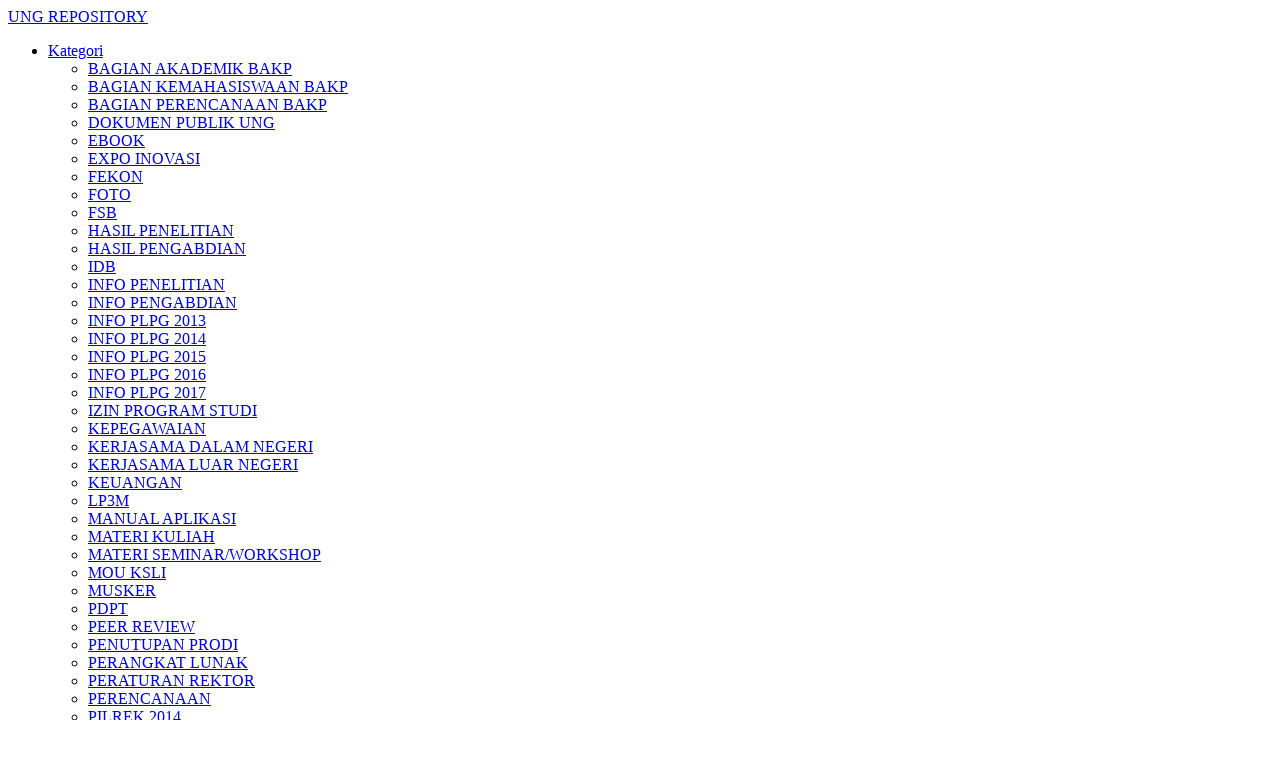

--- FILE ---
content_type: text/html; charset=UTF-8
request_url: https://repository.ung.ac.id/abdi/show/1/1846/pengelolaan-bank-sampah-berbasis-partisipasi-masyarakat-di-desa-tabulo-selatan-kecamatan-manannggu-kabupaten-boalemo.html
body_size: 3334
content:

		<!DOCTYPE html>
		<html lang='en'>
		<head>
			<title>Pengelolaan Bank Sampah Berbasis Partisipasi Masyarakat di Desa Tabulo Selatan, Kecamatan Manannggu Kabupaten Boalemo |  UNG REPOSITORY</title>
			<meta charset='utf-8' />
			<meta http-equiv='Content-Type' content='text/html; charset=UTF-8' />
			<meta name='viewport' content='width=device-width, initial-scale=1' />
			<meta name='google' content='notranslate'>
			<link rel="alternate" type="application/rss+xml" href='https://repository.ung.ac.id/feed/rss' title="RSS" />
			<link rel="alternate" type="text/xml" href='https://repository.ung.ac.id/feed/oai' title="OAI-PMH" />
			<meta name='author' content='PUSTIKOM-UNG' />
			<meta name='description' content="Pengelolaan Bank Sampah Berbasis Partisipasi Masyarakat di Desa Tabulo Selatan, Kecamatan Manannggu Kabupaten Boalemo" />
			<meta name='keywords' content="repo, repository, ung, universitas, negeri, gorontalo, universitas negeri gorontalo, gorontalo state university, pengelolaan, bank, sampah, berbasis, partisipasi, masyarakat, di, desa, tabulo, selatan,, kecamatan, manannggu, kabupaten, boalemo" />
			<meta property='og:title' content="Pengelolaan Bank Sampah Berbasis Partisipasi Masyarakat di Desa Tabulo Selatan, Kecamatan Manannggu Kabupaten Boalemo" />
			<meta property='og:image' content='https://repository.ung.ac.id/res/theme/thumbs.jpg'>
			<meta property='og:image' content='https://repository.ung.ac.id/res/theme/tugu.jpg'>
			<meta property='og:description' content="Pengelolaan Bank Sampah Berbasis Partisipasi Masyarakat di Desa Tabulo Selatan, Kecamatan Manannggu Kabupaten Boalemo" />
			<meta property='og:url' content='https://repository.ung.ac.id/abdi/show/1/1846/pengelolaan-bank-sampah-berbasis-partisipasi-masyarakat-di-desa-tabulo-selatan-kecamatan-manannggu-kabupaten-boalemo.html' /><meta name="citation_title" content="Pengelolaan Bank Sampah Berbasis Partisipasi Masyarakat di Desa Tabulo Selatan, Kecamatan Manannggu Kabupaten Boalemo" /><meta name="citation_author" content="Lydia Surijani Tatura" /><meta name="citation_date" content="2019/06/20" /><meta name="citation_journal_title" content="KKS Pengabdian Periode II Bank Sampah 2019" /><meta name="citation_volume" content="1" /><meta name="citation_issue" content="1846" /><meta name="citation_pdf_url" content="https://repository.ung.ac.id/get/singa/1/1846/Pengelolaan-Bank-Sampah-Berbasis-Partisipasi-Masyarakat-di-Desa-Tabulo-Selatan-Kecamatan-Manannggu-Kabupaten-Boalemo.pdf" />
			<link rel=stylesheet href='https://repository.ung.ac.id/res/theme/static.css?m=20220326'>
			<script language=javascript src='https://repository.ung.ac.id/res/js/jquery-1.10.1.min.js'></script>
			<script language=javascript>var lamu = '';
			</script>
			<script language=javascript src='https://repository.ung.ac.id/res/js/lunggongo.js?m=20220326'></script>
		</head>
		<body>


		<div id=header>
			<div id=navigasi>
				<div class='bodyfit clearfix'>
					<div class='title lfloat'>
						<a href='https://repository.ung.ac.id/'>UNG REPOSITORY</a>
					</div>

					<div class='mainmenu lfloat'>
						<ul class=m-items>
							<li class='lfloat item'>
								<a href='#'>Kategori</a>
								<ul class=m-sub-items><li class='sub-item nowrap'><a href='https://repository.ung.ac.id/kategori/index/bagian-akademik-bakp'>BAGIAN AKADEMIK BAKP</a></li><li class='sub-item nowrap'><a href='https://repository.ung.ac.id/kategori/index/bagian-kemahasiswaan-bakp'>BAGIAN KEMAHASISWAAN BAKP</a></li><li class='sub-item nowrap'><a href='https://repository.ung.ac.id/kategori/index/bagian-perencanaan-bakp'>BAGIAN PERENCANAAN BAKP</a></li><li class='sub-item nowrap'><a href='https://repository.ung.ac.id/kategori/index/dokumen_publik_ung'>DOKUMEN PUBLIK UNG</a></li><li class='sub-item nowrap'><a href='https://repository.ung.ac.id/kategori/index/ebook'>EBOOK</a></li><li class='sub-item nowrap'><a href='https://repository.ung.ac.id/kategori/index/expo-inovasi'>EXPO INOVASI</a></li><li class='sub-item nowrap'><a href='https://repository.ung.ac.id/kategori/index/fekon'>FEKON</a></li><li class='sub-item nowrap'><a href='https://repository.ung.ac.id/kategori/index/foto'>FOTO</a></li><li class='sub-item nowrap'><a href='https://repository.ung.ac.id/kategori/index/fsb'>FSB</a></li><li class='sub-item nowrap'><a href='https://repository.ung.ac.id/kategori/index/hasil_penelitian'>HASIL PENELITIAN</a></li><li class='sub-item nowrap'><a href='https://repository.ung.ac.id/kategori/index/hasil_pengabdian'>HASIL PENGABDIAN</a></li><li class='sub-item nowrap'><a href='https://repository.ung.ac.id/kategori/index/idb'>IDB</a></li><li class='sub-item nowrap'><a href='https://repository.ung.ac.id/kategori/index/info_penelitian'>INFO PENELITIAN</a></li><li class='sub-item nowrap'><a href='https://repository.ung.ac.id/kategori/index/info_pengabdian'>INFO PENGABDIAN</a></li><li class='sub-item nowrap'><a href='https://repository.ung.ac.id/kategori/index/info_plpg_2013'>INFO PLPG 2013</a></li><li class='sub-item nowrap'><a href='https://repository.ung.ac.id/kategori/index/info-plpg-2014'>INFO PLPG 2014</a></li><li class='sub-item nowrap'><a href='https://repository.ung.ac.id/kategori/index/info-plpg-2015'>INFO PLPG 2015</a></li><li class='sub-item nowrap'><a href='https://repository.ung.ac.id/kategori/index/info-plpg-2016'>INFO PLPG 2016</a></li><li class='sub-item nowrap'><a href='https://repository.ung.ac.id/kategori/index/info-plpg-2017'>INFO PLPG 2017</a></li><li class='sub-item nowrap'><a href='https://repository.ung.ac.id/kategori/index/izin-program-studi'>IZIN PROGRAM STUDI</a></li><li class='sub-item nowrap'><a href='https://repository.ung.ac.id/kategori/index/kepegawaian'>KEPEGAWAIAN</a></li><li class='sub-item nowrap'><a href='https://repository.ung.ac.id/kategori/index/kerjasama-dalam-negeri'>KERJASAMA DALAM NEGERI</a></li><li class='sub-item nowrap'><a href='https://repository.ung.ac.id/kategori/index/kerjasama-luar-negeri'>KERJASAMA LUAR NEGERI</a></li><li class='sub-item nowrap'><a href='https://repository.ung.ac.id/kategori/index/keuangan'>KEUANGAN</a></li><li class='sub-item nowrap'><a href='https://repository.ung.ac.id/kategori/index/lp3m'>LP3M</a></li><li class='sub-item nowrap'><a href='https://repository.ung.ac.id/kategori/index/manual_aplikasi'>MANUAL APLIKASI</a></li><li class='sub-item nowrap'><a href='https://repository.ung.ac.id/kategori/index/materi_kuliah'>MATERI KULIAH</a></li><li class='sub-item nowrap'><a href='https://repository.ung.ac.id/kategori/index/materi_seminar_workshop'>MATERI SEMINAR/WORKSHOP</a></li><li class='sub-item nowrap'><a href='https://repository.ung.ac.id/kategori/index/mou-ksli'>MOU KSLI</a></li><li class='sub-item nowrap'><a href='https://repository.ung.ac.id/kategori/index/musker'>MUSKER</a></li><li class='sub-item nowrap'><a href='https://repository.ung.ac.id/kategori/index/pdpt'>PDPT</a></li><li class='sub-item nowrap'><a href='https://repository.ung.ac.id/kategori/index/peer-review'>PEER REVIEW</a></li><li class='sub-item nowrap'><a href='https://repository.ung.ac.id/kategori/index/penutupan-prodi'>PENUTUPAN PRODI</a></li><li class='sub-item nowrap'><a href='https://repository.ung.ac.id/kategori/index/perangkat_lunak'>PERANGKAT LUNAK</a></li><li class='sub-item nowrap'><a href='https://repository.ung.ac.id/kategori/index/peraturan_rektor'>PERATURAN REKTOR</a></li><li class='sub-item nowrap'><a href='https://repository.ung.ac.id/kategori/index/perencanaan'>PERENCANAAN</a></li><li class='sub-item nowrap'><a href='https://repository.ung.ac.id/kategori/index/pilrek-2014'>PILREK 2014</a></li><li class='sub-item nowrap'><a href='https://repository.ung.ac.id/kategori/index/pkm'>PKM</a></li><li class='sub-item nowrap'><a href='https://repository.ung.ac.id/kategori/index/ppg-plpg'>PPG - PLPG</a></li><li class='sub-item nowrap'><a href='https://repository.ung.ac.id/kategori/index/ppg-ung'>PPG UNG</a></li><li class='sub-item nowrap'><a href='https://repository.ung.ac.id/kategori/index/pps'>PPS</a></li><li class='sub-item nowrap'><a href='https://repository.ung.ac.id/kategori/index/produk_hukum'>PRODUK HUKUM</a></li><li class='sub-item nowrap'><a href='https://repository.ung.ac.id/kategori/index/pusat-layanan-tes'>PUSAT LAYANAN TES</a></li><li class='sub-item nowrap'><a href='https://repository.ung.ac.id/kategori/index/serdos'>SERDOS</a></li><li class='sub-item nowrap'><a href='https://repository.ung.ac.id/kategori/index/sk_dekan'>SK DEKAN</a></li><li class='sub-item nowrap'><a href='https://repository.ung.ac.id/kategori/index/sk_pimpinan_lembaga_non_fakultas'>SK PIMPINAN LEMBAGA NON FAKULTAS</a></li><li class='sub-item nowrap'><a href='https://repository.ung.ac.id/kategori/index/sk_rektor'>SK REKTOR</a></li><li class='sub-item nowrap'><a href='https://repository.ung.ac.id/kategori/index/surat'>SURAT</a></li><li class='sub-item nowrap'><a href='https://repository.ung.ac.id/kategori/index/undangan'>UNDANGAN</a></li>
									<li class='sub-item nowrap'><a href='https://repository.ung.ac.id/kategori/index/uncategorized'>UNCATEGORIZED</a></li>
								</ul>
							</li>
							<li class='lfloat item'>
								<a href='#'>Direktori</a>
								<ul class=m-sub-items>
									<li class='sub-item nowrap'><a href='https://repository.ung.ac.id/riset/index'>PENELITIAN</a></li>
									<li class='sub-item nowrap'><a href='https://repository.ung.ac.id/hasilriset/index'>HASIL PENELITIAN</a></li>
									<li class='sub-item nowrap'><a href='https://repository.ung.ac.id/karyailmiah/index'>KARYA ILMIAH</a></li>
									<li class='sub-item nowrap'><a href='https://repository.ung.ac.id/abdi/index'>PENGABDIAN</a></li>
									<li class='sub-item nowrap'><a href='https://repository.ung.ac.id/skripsi'>SKRIPSI</a></li>
									<li class='sub-item nowrap'><a href='https://repository.ung.ac.id/thesis'>THESIS</a></li>
									<li class='sub-item nowrap'><a href='https://repository.ung.ac.id/disertasi'>DISERTASI</a></li>
								</ul>
							</li>
							<li class='lfloat item'><a href="https://repository.ung.ac.id/feed/oai?verb=Identify">OAI-PMH</a></li>
							<li class='lfloat item'><a href="https://repository.ung.ac.id/about">Tentang</a></li>
						</ul>
					</div>

					<div class='search rfloat'>
						<div class=find style='margin-right:38px'>
							<input type=text placeholder='Pencarian...' name=cari>
						</div>
							<a href='https://repository.ung.ac.id/en' class='lang_switch' title='Versi Internasional'>
								<img src='https://repository.ung.ac.id/res/theme/lang_en.png' height='30px'>
							</a>
					</div>
				</div>
			</div>
			<div id=cover class=mini>
				<div class=img-s></div>


				<div class=slider>
					<div class='c-satu tada'>
						<img src='https://repository.ung.ac.id/res/theme/banner.jpg'>
						<div class='bodyfit clearfix'>
							<div class='moto satu'>
								<p class=clearfix>Universitas Negeri Gorontalo.</p>
							</div>
						</div>
					</div>

					<div class=c-dua>
						<img src='https://repository.ung.ac.id/res/theme/banner2.jpg'>
						<div class='bodyfit clearfix'>
							<div class='moto dua'>
								<p class=clearfix>Bekerja di Awan dengan<br>UNG Cloud Data Storage.</p>
							</div>
						</div>
					</div>

					<div class=c-tiga>
						<img src='https://repository.ung.ac.id/res/theme/banner3.jpg'>
						<div class='bodyfit clearfix'>
							<div class='moto tiga'>
								<p class=clearfix>Berkarya Bersama di Planet UNG.</p>
							</div>
						</div>
					</div>
				</div>

				<div class=c-page-left></div>
				<div class=c-page-right></div>

			</div>
				<div id=caption>
					<div class='bodyfit clearfix'>
						<p>Jadilah <a href='http://sahabat.ung.ac.id/apps/sohib?continue=https://repository.ung.ac.id/' class=ahul>Sahabat</a> kami. Dan Anda akan dapat mengakses <br>layanan atau data yang mengharuskan login terlebih dahulu.<a class='button green join' href='https://repository.ung.ac.id/apps/login'>Login</a></p>
					</div>
				</div>
		</div>


		<div id=main-1>
			<div class='bodyfit clearfix'>
		
		<div class='row filelist clearfix'>
			<div class=cols-2-l>
				<h2 class='row-title abu'>PENGABDIAN</h2>

				<div>
					<div class=row-item>
						<img src='https://repository.ung.ac.id/res/theme/mime/pdf.png' class=thumbs>
						<article>
							<a href='#' class='title noa'>Pengelolaan Bank Sampah Berbasis Partisipasi Masyarakat di Desa Tabulo Selatan, Kecamatan Manannggu Kabupaten Boalemo</a>
							<div class=abu>Tanggal: <a href="https://repository.ung.ac.id/data/tanggal/20.06.2019" class=ahul>20.06.2019</a></div>
						</article>
					</div>
					<div class='row-detail'>
						<div>Pengabdi</div>
						<div>Lydia Surijani Tatura</div>

						<div>Jenis Pengabdian</div>
						<div>KKS Pengabdian Periode II Bank Sampah 2019</div>

						<div>Sumber Dana</div>
						<div>PNBP/BLU UNG</div><div></div><div class='mt abu miring'><span class=fui-check-inverted></span> Berkas ini telah didownload sebanyak <b>451</b> kali</div>
					</div><a href="https://repository.ung.ac.id/get/singa/1/1846/Pengelolaan-Bank-Sampah-Berbasis-Partisipasi-Masyarakat-di-Desa-Tabulo-Selatan-Kecamatan-Manannggu-Kabupaten-Boalemo.pdf" class='button download'>Download</a>
				</div>

			</div>

			<div class=cols-2-r>
		<h2 class='row-title abu' style='margin-bottom:20px'>BIO</h2>
		<div>
			<div class='row-item bio-info'>
				<img src="https://repository.ung.ac.id/avatar/show/0007026709" class='thumbs avatar'>
				<article>
					<div><a href="https://repository.ung.ac.id/data/person/0007026709" class='bio-nama ahul'>Lydia Surijani Tatura</a></div>
					<div><a href="https://repository.ung.ac.id/data/uk/4" class='bio-uk abu ahul'>Fakultas Teknik</a></div>
					<div class='bio-social mt'>
						<a href='javascript:void(0)' class=ano><img src='https://repository.ung.ac.id/res/theme/icon-facebook.png' class='mr avatar'></a>
						<a href='javascript:void(0)' class=ano><img src='https://repository.ung.ac.id/res/theme/icon-google.png' class='mr avatar'></a>
						<a href='http://www.ung.ac.id/formasi/people/196702071992022001'><img src='https://repository.ung.ac.id/res/theme/photo.jpg' class=' avatar'></a>
					</div>
				</article>
			</div>
		</div>
			</div>
		</div>
			</div>
		</div>



		<div id=footer>
			<div class='bodyfit clearfix'>
				<div class='lfloat'>
					<div style='margin-top:0px;'>
						<a href='#'><img src='https://repository.ung.ac.id/res/theme/icon-facebook.png' class='mr'></a>
						<a href='#'><img src='https://repository.ung.ac.id/res/theme/icon-google.png' class='mr'></a>
					</div>
				</div>

				<div class='rfloat rtext puti'>
					<a href='http://tik.ung.ac.id' target=_blank class='ahul puti'>UPT.TIK</a> &copy; 2011-2026<br>
					<a href='http://www.ung.ac.id' target=_blank class='ahul puti'>UNIVERSITAS NEGERI GORONTALO</a><br><br>
				</div>
			</div>
		</div>


		</body>
		</html>
		<!-- Elapsed time: 0.0046-->